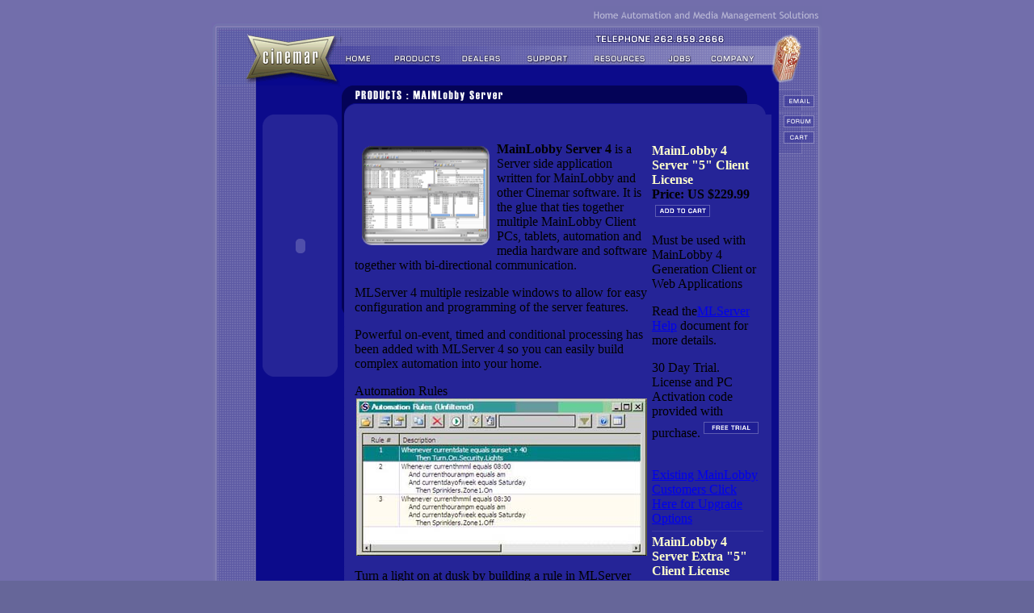

--- FILE ---
content_type: text/html; charset=UTF-8
request_url: https://www.cinemarsolutions.com/mlserver.php
body_size: 3844
content:
 <script>
  (function(i,s,o,g,r,a,m){i['GoogleAnalyticsObject']=r;i[r]=i[r]||function(){
  (i[r].q=i[r].q||[]).push(arguments)},i[r].l=1*new Date();a=s.createElement(o),
  m=s.getElementsByTagName(o)[0];a.async=1;a.src=g;m.parentNode.insertBefore(a,m)
  })(window,document,'script','//www.google-analytics.com/analytics.js','ga');

  ga('create', 'UA-41984830-1', 'cinemarsolutions.com');
  ga('send', 'pageview');

</script>

<html><!-- #BeginTemplate "/Templates/cinemar_template.dwt" --><!-- DW6 -->
<head>
<!-- #BeginEditable "doctitle" --> 
<title>Cinemar - MainLobby Server Home Automation Software</title>
<!-- #EndEditable -->
<meta http-equiv="Content-Type" content="text/html; charset=iso-8859-1">
<link rel="stylesheet" href="Templates/cinemar.css" type="text/css">
<script language="JavaScript">
<!--
function MM_swapImgRestore() { //v3.0
  var i,x,a=document.MM_sr; for(i=0;a&&i<a.length&&(x=a[i])&&x.oSrc;i++) x.src=x.oSrc;
}

function MM_preloadImages() { //v3.0
  var d=document; if(d.images){ if(!d.MM_p) d.MM_p=new Array();
    var i,j=d.MM_p.length,a=MM_preloadImages.arguments; for(i=0; i<a.length; i++)
    if (a[i].indexOf("#")!=0){ d.MM_p[j]=new Image; d.MM_p[j++].src=a[i];}}
}

function MM_swapImage() { //v3.0
  var i,j=0,x,a=MM_swapImage.arguments; document.MM_sr=new Array; for(i=0;i<(a.length-2);i+=3)
   if ((x=MM_findObj(a[i]))!=null){document.MM_sr[j++]=x; if(!x.oSrc) x.oSrc=x.src; x.src=a[i+2];}
}

function MM_findObj(n, d) { //v4.01
  var p,i,x;  if(!d) d=document; if((p=n.indexOf("?"))>0&&parent.frames.length) {
    d=parent.frames[n.substring(p+1)].document; n=n.substring(0,p);}
  if(!(x=d[n])&&d.all) x=d.all[n]; for (i=0;!x&&i<d.forms.length;i++) x=d.forms[i][n];
  for(i=0;!x&&d.layers&&i<d.layers.length;i++) x=MM_findObj(n,d.layers[i].document);
  if(!x && d.getElementById) x=d.getElementById(n); return x;
}
//-->
</script>
</head>

<body bgcolor="#666699" text="#000000" background="images/bkgd_linescreen.jpg" onLoad="MM_preloadImages('images/header.home02.gif','images/header.products02.gif','images/header.services02.gif','images/header.freestuff02.gif','images/header.myht02.gif','images/header.company02.gif','images/but.forum02.gif','images/but.cart02.gif','images/but.email_b02.gif','images/header.resources02.gif','images/but.addtocart_02.gif','images/but.freetrial_02.gif')">
<table width="100%" border="0" cellspacing="0" cellpadding="0" height="100%">
  <tr>
    <td>
      <div align="center">
        <table width="756" border="0" cellspacing="0" cellpadding="0">
          <tr><td align="right"> <img src="images/tagline.gif" width="283" height="20"></td></tr>
          <tr>
            <td>
              <table width="100%" border="0" cellspacing="0" cellpadding="0">
                <tr>
                  <td width="159"><a href="index.html"><img src="images/header.logoanim.gif" width="159" height="78" border="0"></a></td>
                  <td align="left" valign="top">
                    <table width="100%" border="0" cellspacing="0" cellpadding="0">
                      <tr><td><img src="images/header.phone.gif" width="597" height="28"></td></tr>
                      <tr>
                        <td>
                          <table width="100%" border="0" cellspacing="0" cellpadding="0">
                            <tr>
                              <td><a href="index.html" onMouseOut="MM_swapImgRestore()" onMouseOver="MM_swapImage('home','','images/header.home02.gif',1)"><img name="home" border="0" src="images/header.home01.gif" width="60" height="26"></a></td>
                              <td><a href="products.php" onMouseOut="MM_swapImgRestore()" onMouseOver="MM_swapImage('products','','images/header.products02.gif',1)"><img name="products" border="0" src="images/header.products01.gif" width="81" height="26"></a></td>
                              <td><a href="dealers.php" onMouseOut="MM_swapImgRestore()" onMouseOver="MM_swapImage('services','','images/header.services02.gif',1)"><img name="services" border="0" src="images/header.services01.gif" width="77" height="26"></a></td>
                              <td><a href="support.html" onMouseOut="MM_swapImgRestore()" onMouseOver="MM_swapImage('freestuff','','images/header.freestuff02.gif',1)"><img name="freestuff" border="0" src="images/header.freestuff01.gif" width="88" height="26"></a></td>
                              <td><a href="resources.html" onMouseOut="MM_swapImgRestore()" onMouseOver="MM_swapImage('resources','','images/header.resources02.gif',1)"><img src="images/header.resources01.gif" alt="resources" name="resources" width="89" height="26" border="0"></a></td>
                              <td><a href="jobs.html" onMouseOut="MM_swapImgRestore()" onMouseOver="MM_swapImage('myht','','images/header.myht02.gif',1)"><img name="myht" border="0" src="images/header.myht01.gif" width="59" height="26"></a></td>
                              <td><a href="company.html" onMouseOut="MM_swapImgRestore()" onMouseOver="MM_swapImage('company','','images/header.company02.gif',1)"><img name="company" border="0" src="images/header.company01.gif" width="63" height="26"></a></td>
                              <td><img src="images/header.popcorn.gif" width="80" height="26"></td>
                            </tr>
                          </table>
                        </td>
                      </tr>
                      <tr>
                        <td><img src="images/header.bottom.gif" width="597" height="24"></td>
                      </tr>
                    </table>
                  </td>
                </tr>
              </table>
            </td>
          </tr>
          <tr>
            <td>
              <table width="756" border="0" cellspacing="0" cellpadding="0">
                <tr>
                  <td width="55" background="images/bkgd_leftside.gif">&nbsp;</td>
                  <td bgcolor="#0C0B8B" width="647" align="left" valign="top">
                    <table width="647" border="0" cellspacing="0" cellpadding="0">
                      <tr>
                        <td width="12">&nbsp;</td>
                        <td align="left" valign="top" width="623"><!-- #BeginEditable "content" --> 
								<table width="623" border="0" cellspacing="0" cellpadding="0">
								<tr> 
								<td align="left" valign="top" class="cinemarcss"><br><br>
								<table width="100%" border="0" cellspacing="0" cellpadding="0">
								<tr><td><img src="images/level2.top2ndnav.gif" width="93" height="13"></td></tr>
								<tr> 
								<td bgcolor="#252497" class="cinemarcss" align="center"><object classid="clsid:D27CDB6E-AE6D-11cf-96B8-444553540000" codebase="http://download.macromedia.com/pub/shockwave/cabs/flash/swflash.cab#version=5,0,0,0" width="83" height="300">
								<param name=movie value="swf/mlserver_nav.swf">
								<param name=quality value=high>
								<embed src="swf/mlserver_nav.swf" quality=high pluginspage="http://www.macromedia.com/shockwave/download/index.cgi?P1_Prod_Version=ShockwaveFlash" type="application/x-shockwave-flash" width="83" height="300">
								</embed></object></td>
								</tr>
								<tr><td><img src="images/level2.bottom2ndnav.gif" width="93" height="12"></td></tr>
							</table>
						</td>
						<td width="530" align="left" valign="top"> 
   <table width="100%" border="0" cellspacing="0" cellpadding="0">
      <tr><td><img src="images/ph.mainlobbyserver.gif" width="530" height="36"></td></tr>
      <tr><td> 
         <table width="100%" border="0" cellspacing="0" cellpadding="0" height="100%">
         <tr> 
            <td width="21" align="right" valign="top" background="images/level2.bkgd_leftside.gif"><img src="images/level2.leftside.gif" width="21" height="263"></td>
            <td align="left" valign="top" bgcolor="#252497" class="cinemarcss" width="509"> 
               <table width="516" border="0" cellspacing="0" cellpadding="0">
                  <tr> 
                     <td class="cinemarcss" rowspan="8" align="left" valign="top" width="364"> 
                     <div align="left"> 
                     <table width="100%" cellspacing="0" cellpadding="0"><tr><td width="20" class="cinemarcss">&nbsp;</td></tr></table>
                     <p><b><a href="images/3_948.720.windows.JPG"><img src="images/160.90.mlserver2_01.gif" alt="image" width="160" height="125" hspace="8" vspace="4" border="0" align="left"></a>
					 MainLobby Server 4</b> is a Server side application written for MainLobby and other Cinemar software. It is the glue that ties together multiple MainLobby Client
					 PCs, tablets, automation and media hardware and software together with bi-directional communication.</p>
					 <p>MLServer 4 multiple resizable windows to allow for easy configuration and programming of the server features.</p>
					 <p>Powerful on-event, timed and conditional processing has been added with MLServer 4 so you can easily build complex automation into your home.</p>
					 <p>Automation Rules<img src="images/3_360.195.rules.jpg" width="360" height="195" hspace="2" vspace="0" align="center"></p>
					 <p>Turn a light on at dusk by building a rule in MLServer from it's drop down choices. Let MLServer calculate &quot;dusk&quot; for your locality by setting 
					 up the new Environment configuration.</p>
					 Environment image<br><img src="images/3_360.230.environment.jpg" width="360" height="230" hspace="2" vspace="0" align="center">
					 <p>One of the most important features of MLServer 4 is the ability to support software drivers that tie together 3rd party hardware and software commonly
					 used in home automation and media control. View this growing list of MLServer 4 <a href="mlserver.drivers.php">drivers</a>. New with MLServer 4 is a drivers and
					 applications management view that makes it very simple to add, configure and manage the software. Drivers and Apps provide the flexibility to allow your system to
					 grow with changing needs.</p>
					 Driver Setup Screen<br><img src="images/3_360.302.plugins.jpg" width="360" height="302" hspace="2" vspace="0" align="center">
					 <p>For ease of monitoring the system, MLServer 4 includes an Event window that allows for system monitoring. Logging can be set to view only Errors, Informational
                     only or Verbose levels of detail.</p>
					 Events Window<br><img src="images/3_360.221.events.jpg" width="360" height="221" hspace="2" vspace="0" align="center">
					 <p>MLServer 4 has been completely rewritten in .NET 4 to increase reliability, ease of management, and faster processing of commands.
					 <p>Command and image processing has moved from the MainLobby Client to MLServer 4 to further reduce the CPU needs of the client and to speed up the system communication.
					 This significantly decreases the cost of client PC hardware and total cost of ownership for a multi client automation system.</p>
					 <p>MainLobby Server 4 was designed with flexibility in mind. Most installations requires just one &quot;Primary&quot; MLServer 4 application installed on one PC.
					 All MainLobby 4 Clients and Web applications connect to this Primary MLServer. MLServer then brokers all communications from Client to Hardware and Client to Client.</p>
                     <p>MainLobby Server 4 comes licensed for up to 5 concurrant connected Clients. For larger installations, additional MLServer 4 connection licenses can be purchased in groups of 5.</p>
                     <p>&nbsp;</p><p><br><br></p></div></td>
                     <td width="1">&nbsp;</td>
                     <td rowspan="8" class="cinemarcss" align="left" valign="top" width="146"> 
						<p><br><br>
						<b><font color="#FFFFCC"><b>MainLobby 4 Server &quot;5&quot; Client License</b></font><br>
						Price: US $229.99<font color="#FFFFCC"><br>
						<a target="cart" href="cart.add.php?ProductNo=10001240" onMouseOut="MM_swapImgRestore()" onMouseOver="MM_swapImage('Image128212','','images/but.addtocart_02.gif',1)">
						<img src="images/but.addtocart_01.gif" name="Image128212" width="76" height="23" border="0" id="Image12821"></a> 
                        </font></b></p>
						<p>Must be used with MainLobby 4 Generation Client or Web Applications</p>
                        <p>Read the<a href="http://wiki.cinemaronline.com/index.php?title=Main_Page#MainLobby_Server_Version_4">MLServer Help</a> document for more details.</p>
                        <p>30 Day Trial.<br>License and PC Activation code provided with purchase.<b><font color="#FFFFCC"><a href="scart/mlinstaller/products/V4_MLServer4_Setup.exe" onMouseOut="MM_swapImgRestore()" onMouseOver="MM_swapImage('Image129','','images/but.freetrial_02.gif',1)"><img name="Image129" border="0" src="images/but.freetrial_01.gif" width="76" height="23"></a></font></b></p>

						<p><br><a href="V4.upgrade.program.php">Existing MainLobby Customers Click Here for Upgrade Options</a><br>

						<font color="#FFFFCC"><img src="images/vert_line.gif" width="100%" height="11"><b>MainLobby 4 Server Extra &quot;5&quot; Client License Pack(s)</b></font><br>
						Price: US $99.99<font color="#FFFFCC"><br>
						<a target="cart" href="cart.add.php?ProductNo=10001297" onMouseOut="MM_swapImgRestore()" onMouseOver="MM_swapImage('Image12821','','images/but.addtocart_02.gif',1)">
						<img src="images/but.addtocart_01.gif" name="Image12821" width="76" height="23" border="0" id="Image12821"></a> 
                        <img src="images/vert_line.gif" width="100%" height="11"></font></p>

						</td>
                                                <td rowspan="8" class="cinemarcss" align="left" valign="top" width="10">&nbsp;</td>
                                              </tr>
                                              <tr><td width="1">&nbsp;</td></tr>
                                            </table>
                                          </td>
                                        </tr>
                                        <tr> 
                                          <td width="21" align="right" valign="top" background="images/level2.bkgd_leftside.gif">&nbsp;</td>
                                          <td align="left" valign="top" bgcolor="#252497" class="cinemarcss" width="509"> 
                                            <table width="100%" cellspacing="0" cellpadding="0">
                                              <tr> 
                                                <td colspan="3" class="cinemarcss">&nbsp;</td>
                                              </tr>
                                              <tr> 
                                                <td colspan="3" class="cinemarcss">&nbsp;</td>
                                              </tr>
                                              
                                            </table>
                                          </td>
                                        </tr>
                                      </table>
                                    </td>
                                  </tr>
                                  <tr> 
                                    <td><img src="images/level2.bottom.gif" width="530" height="12"></td>
                                  </tr>
                                </table>
                              </td>
                            </tr>
                          </table>
                          <!-- #EndEditable --></td>
                        <td width="12">&nbsp;</td>
                      </tr>
                    </table>
                  </td>
                  <td width="54" background="images/bkgd_rightside.gif" align="left" valign="top"><a href="mailto:info@cinemaronline.com" onMouseOut="MM_swapImgRestore()" onMouseOver="MM_swapImage('Image22','','images/but.email_b02.gif',1)"><img name="Image22" border="0" src="images/but.email_b01.gif" width="54" height="31"></a><a href="mailto:info@cinemaronline.com" onMouseOut="MM_swapImgRestore()" onMouseOver="MM_swapImage('Image19','','images/but.email_b02.gif',1)"><br>
                    </a><a href="http://forum.cinemaronline.com" onMouseOut="MM_swapImgRestore()" onMouseOver="MM_swapImage('Image20','','images/but.forum02.gif',1)" target="_blank"><img name="Image20" border="0" src="images/but.forum01.gif" width="54" height="20"></a><a target="cart" href="cart.view.php" onMouseOut="MM_swapImgRestore()" onMouseOver="MM_swapImage('Image21','','images/but.cart02.gif',1)"><img name="Image21" border="0" src="images/but.cart01.gif" width="54" height="33"></a></td>
                </tr>
              </table>
            </td>
          </tr>
          <tr>
            <td><img src="images/bottom.cap.gif" width="756" height="57"></td>
          </tr>
        </table>
      </div>
    </td>
  </tr>
</table>
</body>
<!-- #EndTemplate --></html>


--- FILE ---
content_type: text/plain
request_url: https://www.google-analytics.com/j/collect?v=1&_v=j102&a=1542887093&t=pageview&_s=1&dl=https%3A%2F%2Fwww.cinemarsolutions.com%2Fmlserver.php&ul=en-us%40posix&dt=Cinemar%20-%20MainLobby%20Server%20Home%20Automation%20Software&sr=1280x720&vp=1280x720&_u=IEBAAAABAAAAACAAI~&jid=1844974241&gjid=343387461&cid=1874324592.1769174305&tid=UA-41984830-1&_gid=1860615924.1769174305&_r=1&_slc=1&z=674636148
body_size: -453
content:
2,cG-7DLX7L24LN